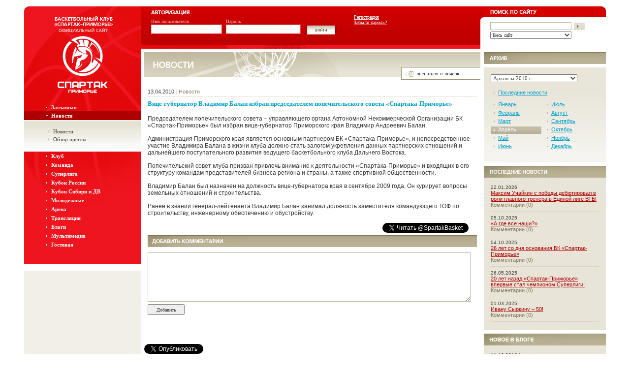

--- FILE ---
content_type: text/html; charset=UTF-8
request_url: https://spartakbasket.ru/news/2010/25055/?m=4
body_size: 7724
content:
<!DOCTYPE HTML PUBLIC "-//W3C//DTD HTML 4.01 Transitional//EN">
<html>
<head>
<title>Баскетбольный клуб «Спартак-Приморье» | Вице-губернатор Владимир Балан избран председателем попечительского совета «Спартака-Приморье»</title>
<meta http-equiv="Content-Type" content="text/html; charset=UTF-8" />
<meta name="robots" content="index, follow" />
<link href="/bitrix/components/infocom/like/templates/.default/style.css?132099102346"  rel="stylesheet" />
<script src="//platform.twitter.com/widgets.js"></script>
<script>window['recaptchaFreeOptions']={'size':'normal','theme':'light','badge':'bottomright','version':'','action':'','lang':'ru','key':'6LeTfysUAAAAAG2RBwDhEb6XSuCrb-iQp-0Cnn-P'};</script>
<script></script>



<script>var _ba = _ba || []; _ba.push(["aid", "423498c75aec50ef6beebe9e7bad00ec"]); _ba.push(["host", "spartakbasket.ru"]); (function() {var ba = document.createElement("script"); ba.type = "text/javascript"; ba.async = true;ba.src = (document.location.protocol == "https:" ? "https://" : "http://") + "bitrix.info/ba.js";var s = document.getElementsByTagName("script")[0];s.parentNode.insertBefore(ba, s);})();</script>


<link rel="stylesheet" href="/sp_gnrl.css" />
<script src="/js/std.js"></script>
<script src="/js/jquery.min.js"></script>
</head>

<body> 
<table style="border: 13px solid rgb(255, 255, 255); max-width: 1208px;" cellspacing="0" cellpadding="0" width="95%" align="center" height="100%"> 
  <tbody> 
    <tr style="background-image: url(http://spartakbasket.ru/i/mn_top_bg.jpg); background-color: rgb(241, 239, 232); background-position: 0% 0%; background-repeat: no-repeat no-repeat;" valign="top"><td> 
        <table border="0" cellspacing="0" cellpadding="0" width="100%" height="100%"> 
          <tbody> 
            <tr valign="top"><td valign="bottom" width="20%" align="center"> 
                <table cellspacing="0" cellpadding="0" width="100%" height="86"> 
                  <tbody> 
                    <tr><td style="font-size: 0px;" height="9"><img src="/i/mn_lefttop_plg.gif" width="9" height="9" border="0"  /> </td></tr>
                   
                    <tr><td style="font-size: 0px;" align="center"><a href="/" title="Вернуться на заглавную страницу" ><img src="/i/shrd_logo_01.gif" alt="Баскетбольный клуб &laquo;Спартак-Приморье&raquo; (Приморский край) | Официальный сайт" width="154" height="77" border="0"  /></a> </td></tr>
                   </tbody>
                 </table>
               </td><td height="86" width="59%">

<form method="post" target="_top" action="/news/2010/25055/?login=yes&amp;m=4">
	<input type="hidden" name="backurl" value="/news/2010/25055/?m=4" />
<input type="hidden" name="AUTH_FORM" value="Y" />
<input type="hidden" name="TYPE" value="AUTH" />
<table border="0" width="100%" cellpadding="0" cellspacing="0">
<tr>
  <td width="6" valign="top"><img src="/i/shrd_authleft_plg.gif" alt="" width="6" height="79" border="0"></td>
  <td height="86" valign="top" style="background: url(/i/shrd_authtop_bg.jpg) top repeat-x; padding-left: 15px;">
    <table height="79" border="0" width="100%" cellpadding="0" cellspacing="0">
      <tr>
        <td colspan="2" height="22" valign="top"><img src="/i/shrd_auth_hd.gif" alt="Авторизация" title="Авторизация" width="78" height="18" border="0"></td>
        <td>
        <td rowspan="2" valign="top" style="padding-left: 19px; padding-top: 16px;" class="authadd">
          <table border="0" cellpadding="0" cellspacing="0">
            <tr>
              <td colspan="2" style="padding-left: 4px;">
                <noindex><a href="/register.php?register=yes&amp;backurl=%2Fnews%2F2010%2F25055%2F%3Fm%3D4" rel="nofollow">Регистрация</a></noindex><br />
                <noindex><a href="/auth.php?forgot_password=yes&backurl=/news/2010/25055/?m=4" rel="nofollow">Забыли пароль?</a></noindex><br>
              </td>
            </tr>
            <tr>
              <td>
              </td>
              <td>
              </td>
            </tr>
          </table>                         
        </td>
      </tr>
      <tr>
        <td width="23%" class="auth" valign="top">
          <div>
            Имя пользователя
          </div><input class="field" type="text" name="USER_LOGIN" maxlength="16" style="height: 19px; width: 95%;" title="Введите имя пользователя"><br>
        </td>
        <td width="23%" class="auth" valign="top">
          <div>
            Пароль
          </div><input class="field" type="password" name="USER_PASSWORD" maxlength="16" style="height: 19px; width: 100%;" title="Введите пароль">
        </td>
        <td width="75" valign="bottom" style="padding-left: 10px;"><input type="image" src="/i/shrd_auth_bttn_big.gif" alt="Войти" title="Войти" width="63" height="23" border="0" style="margin-bottom: 19px;"></td>
      </tr>
    </table>
  </td>
  <td style="background: url(/i/shrd_authtop_bg.jpg) top repeat-x; font-size: 0px" align="right" valign="bottom"><img src="/i/shrd_auth_lft_plg.gif" width="7" height="64" border="0"></td>
</tr>
</table>     
</form>

 </td><td style="padding-left: 13px; background-image: url(http://spartakbasket.ru/i/shrd_srch_bg.jpg); background-position: initial initial; background-repeat: initial initial;" width="21%">
<form action="/search/index.php">
 <div style="float: left; font-size: 0px;"><img src="/i/shrd_srch_hd.gif" alt="Поиск по сайту" title="Поиск по сайту" width="94" height="15" border="0" style="margin-bottom: 17px;" /></div>
 <div style="float: right; font-size: 0px;"><img src="/i/mn_rghttop_plg.gif" alt="" width="8" height="8" border="0" /></div>
 <div style="clear: both;"></div>
 <div style="width: 70%; float: left;" class="srch">
    <input class="field" name="q" type="text" maxlength="100" title="Введите ключевые слова для поиска" value="" /><br />
    <select class="field" name="where" style="font: 10px Tahoma; width: 100%; color: #424242;">
      <option value="site" selected="true">Весь сайт</option>
      <option value="iblock_news">Новости</option>
    </select>
</div>
<div style="float: left;">
    <input type="image" alt="Найти" name="s" title="Найти" src="/i/shrd_srch_bttn.gif" width="27" height="16" border="0">
</div>
</form> </td></tr>
           
            <tr><td valign="top" align="center"> 
                <table border="0" cellspacing="0" cellpadding="0" width="100%"> 
                  <tbody> 
                    <tr><td style="background-image: url(http://spartakbasket.ru/i/mn_undr_menu_bg.jpg); background-color: rgb(238, 21, 30); border-bottom-width: 7px; border-bottom-style: solid; rgb(255, 255, 255); border-color: white; background-position: 0% 0%; background-repeat: no-repeat no-repeat;" valign="top"> 
                        <div style="height: 92px; font-size: 0px;" align="center"><a href="/" title="Вернуться на заглавную страницу" ><img src="/i/shrd_logo_02.gif" alt="Баскетбольный клуб «Спартак-Приморье» (Приморский край) | Официальный сайт" width="154" height="92" border="0"  /></a> </div>
                       
<script src="/bitrix/templates/.default/components/bitrix/menu/top.left/js/script.js"></script>

<div style="margin: 18px 0 30px 0;">
  <div class="left-menu">


	
	    	            <div class="item">
                <div class="link"><a href="/index.php">Заглавная</a></div>
            </div>
    		    
    
	
	        <div class="item-active no-collapse">
          <div class="link"><a href="#" title="Развенуть/Свернуть пункт меню">Новости</a></div>
        </div>
        <div class="subitem">
	    
    
	
	    	                            <div class="sub-link"><a href="/news/">Новости</a></div>
                		    
    
	
	    	                            <div class="sub-link"><a href="/news/press/">Обзор прессы</a></div>
                		    
    
			</div>	
	        <div class="item">
          <div class="link"><a href="#" title="Развенуть/Свернуть пункт меню">Клуб</a></div>
        </div>
        <div class="subitem">
	    
    
	
	    	                            <div class="sub-link"><a href="/club/index.php">Администрация</a></div>
                		    
    
	
	    	                            <div class="sub-link"><a href="/club/history.php">История</a></div>
                		    
    
	
	    	                            <div class="sub-link"><a href="/club/partners.php">Партнеры</a></div>
                		    
    
	
	    	                            <div class="sub-link"><a href="/club/contacts.php">Контакты</a></div>
                		    
    
			</div>	
	    	            <div class="item">
                <div class="link"><a href="/team/">Команда</a></div>
            </div>
    		    
    
	
	        <div class="item">
          <div class="link"><a href="#" title="Развенуть/Свернуть пункт меню">Суперлига</a></div>
        </div>
        <div class="subitem">
	    
    
	
	    	                            <div class="sub-link"><a href="/superliga/tournament/">Турнирное положение</a></div>
                		    
    
	
	    	                            <div class="sub-link"><a href="/superliga/games/?SECTION_ID=13">Календарь | Результаты</a></div>
                		    
    
	
	    	                            <div class="sub-link"><a href="/superliga/stat_sum/">Сводная статистика</a></div>
                		    
    
			</div>	
	        <div class="item">
          <div class="link"><a href="#" title="Развенуть/Свернуть пункт меню">Кубок России</a></div>
        </div>
        <div class="subitem">
	    
    
	
	    	                            <div class="sub-link"><a href="/cup_of_russia/">Результаты | Таблица</a></div>
                		    
    
			</div>	
	    	            <div class="item">
                <div class="link"><a href="/cupsibdv/">Кубок Сибири и ДВ</a></div>
            </div>
    		    
    
	
	        <div class="item">
          <div class="link"><a href="#" title="Развенуть/Свернуть пункт меню">Молодежные</a></div>
        </div>
        <div class="subitem">
	    
    
	
	    	                            <div class="sub-link"><a href="/farm/news/">Новости</a></div>
                		    
    
	
	    	                            <div class="sub-link"><a href="/farm/team2/">Команда ДЮБЛ</a></div>
                		    
    
	
	    	                            <div class="sub-link"><a href="/farm/team/">Спартак-Приморье-2</a></div>
                		    
    
	
	    	                            <div class="sub-link"><a href="/farm/united-league/">Единая молодежная лига ВТБ</a></div>
                		    
    
	
	    	                            <div class="sub-link"><a href="/farm/league/">Лига Спартак-Приморье</a></div>
                		    
    
	
	    	                            <div class="sub-link"><a href="/farm/school/">Школа подготовки</a></div>
                		    
    
			</div>	
	    	            <div class="item">
                <div class="link"><a href="/arena/">Арена</a></div>
            </div>
    		    
    
	
	    	            <div class="item">
                <div class="link"><a href="/video_translation/">Трансляция</a></div>
            </div>
    		    
    
	
	    	            <div class="item">
                <div class="link"><a href="/blogs/">Блоги</a></div>
            </div>
    		    
    
	
	        <div class="item">
          <div class="link"><a href="#" title="Развенуть/Свернуть пункт меню">Мультимедиа</a></div>
        </div>
        <div class="subitem">
	    
    
	
	    	                            <div class="sub-link"><a href="/media/">Фото</a></div>
                		    
    
	
	    	                            <div class="sub-link"><a href="/media/video/">Видео</a></div>
                		    
    
			</div>	
	    	            <div class="item">
                <div class="link"><a href="/guestbook/">Гостевая</a></div>
            </div>
    		    
    

    
    </div>
</div> </td></tr>
                   
                    <tr><td style="background-color: rgb(255, 255, 255);"> 
                        <div class="banner_place"></div>
                       </td></tr>
                   </tbody>
                 </table>
               </td><td style="padding: 7px;" bgcolor="#ffffff" valign="top"><div style="height: 51px; background: url(/i/shrd_top_bnr_bg.jpg) top repeat-x;">
  <div style="height: 51px; background: url(/i/nws_topbnr_bg.jpg) top left no-repeat;"><img src="/i/nws_hd.gif" alt="Новости" width="100" height="51" border="0"></div>
</div>
<div align="right"><a href="/news/2010/?m=4"><img src="/i/nws_backtolist.gif" alt="Вернуться в список" title="Вернуться в список" width="161" height="25" border="0" style="margin-top: -20px; cursor: pointer; cursor: hand;"></a></div>

<table border="0" width="100%" cellpadding="0" cellspacing="0">
  <tr>
    <td class="gnrlcntn">
    

<div class="mnnewsdatesc" style="margin-top: 15px;">
<div>13.04.2010</div>
<div style="color: #DFDCC9; padding: 0 3px;">|</div>
<div style="color: #89826B;">Новости</div>
<div style="clear: both; float: none;"><img src="/i/s.gif" alt="" width="1" height="1" border="0"></div>
</div>
<h4>Вице-губернатор Владимир Балан избран председателем попечительского совета «Спартака-Приморье»</h4>
<div>
<p>Председателем попечительского совета – управляющего органа Автономной 
Некоммерческой Организации БК «Спартак-Приморье» был избран вице-губернатор 
Приморского края Владимир Андреевич Балан.</p>
      <p>Администрация Приморского края является основным партнером БК 
«Спартака-Приморье», и непосредственное участие Владимира Балана в жизни клуба 
должно стать залогом укрепления данных партнерских отношений и дальнейшего 
поступательного развития ведущего баскетбольного клуба Дальнего Востока.</p>
      <p>Попечительский совет клуба призван привлечь внимание к деятельности 
«Спартака-Приморье» и входящих в его структуру командам представителей бизнеса 
региона и страны, а также спортивной общественности.</p>
      <p>Владимир Балан был назначен на должность вице-губернатора края в сентябре 
2009 года. Он курирует вопросы земельных отношений и строительства.</p>
      <p>Ранее в звании генерал-лейтенанта Владимир Балан занимал должность 
заместителя командующего ТОФ по строительству, инженерному обеспечению и 
обустройству.</p></div>


 
<p>
  <div style="float: right;">
<a href="https://twitter.com/SpartakBasket" class="twitter-follow-button" data-button="white" data-text-color="black" data-link-color="#00AEFF" data-lang="ru">Читать @SpartakBasket</a>
<script src="//platform.twitter.com/widgets.js"></script>
</div>
<div id="fb-root"></div>
 <div style="float: right;">
<script>(function(d, s, id) {
  var js, fjs = d.getElementsByTagName(s)[0];
  if (d.getElementById(id)) {return;}
  js = d.createElement(s); js.id = id;
  js.src = "//connect.facebook.net/en_US/all.js#xfbml=1";
  fjs.parentNode.insertBefore(js, fjs);
}(document, 'script', 'facebook-jssdk'));</script>
<div class="fb-like" data-href="http://www.spartakbasket.ru/" data-send="false" data-layout="button_count" data-width="100" data-show-faces="false" data-font="tahoma"></div>
</div>
</div>
</p>




<img src="/i/s.gif" alt="" width="1" height="25" border="0">
<div style="background: url(/i/mn_nws_bg.jpg) repeat-x; border-top: 1px solid #807556; height: 24px;">
<div style="float: left;"><img src="/i/mn_addcmnts_hd.jpg" alt="Добавить комментарий" width="195" height="23" border="0"></div></div>

<form name="REPLIER" id="frmAddComments" action="/news/2010/25055/?m=4#postform" method="POST" enctype="multipart/form-data" onsubmit="return ValidateForm(this, '');" class="forum-form">
<input type="hidden" name="back_page" value="/news/2010/25055/?m=4" /><input type="hidden" name="ELEMENT_ID" value="25055" /><input type="hidden" name="SECTION_ID" value="" /><input type="hidden" name="save_product_review" value="Y" /><input type="hidden" name="preview_comment" value="N" /><input type="hidden" name="REVIEW_AUTHOR" value="" />
<input type="hidden" name="sessid" id="sessid_1" value="47182d8d0ac158df374f49bedb324a0a" />

<script>
function NewsSubmitComment() {  
    if (getE("addcommText").value == "") 
    { alert("Пожалуйста, введите текст вашего комментария"); getE("addcommText").focus(); return false; }        
    getE("frmAddComments").submit(); 
    }
</script>


<div class="mnconf" style="margin-top: 10px; margin-bottom: 30px; width: 98%;">
  <textarea id="addcommText" name="REVIEW_TEXT" title="Введите текст вашего комментария"></textarea><br />
  
<input class="confbutton" id="btnAddComments" type="button" value="Добавить" title="Добавить комментарий" onclick="NewsSubmitComment(); return false;" style="cursor: pointer; cursor: hand;" />
</div>
</form>




    </td>
  </tr>
</table> 
<div id="social_like">






<div class="like_item">
    <div>
      
<a href="https://twitter.com/share" class="twitter-share-button" data-url="http://spartakbasket.ru/news/2010/25055/" data-count="horizontal" data-via="SpartakBasket" data-lang="ru">Твитнуть</a>
    </div>
</div>



</div>
  </td><td style="border-top-width: 7px; border-color: white; border-top-style: solid; rgb(255, 255, 255);" valign="top">
<!-- news filter-->

<div style="background: url(/i/mn_nws_bg.jpg) repeat-x; border-top: 1px solid #807556; height: 23px;"><div style="float: left;"><img src="/i/mn_archive_hd.jpg" alt="A?oea" title="A?oea" width="142" height="23" border="0"></div></div>
<table width="100%" style="border-bottom: 7px solid #ffffff; border-top: 7px solid #ffffff;" cellpadding="0" cellspacing="0">
  <tr>
    <td style="background: #F6F4F0 url(/i/shrd_clndr_bg.jpg) top repeat-x; padding: 14px;" class="antenna-nsarch">
    <select name="YearSelector" id="YearSelector" onchange="toggleSelector(this)" class="field" style="font: 11px Tahoma; width: 80%; color: #424242;">
            <option value="/news/2026/?m=1">Архив за 2026 г.</option>
            <option value="/news/2025/?m=10">Архив за 2025 г.</option>
            <option value="/news/2024/?m=12">Архив за 2024 г.</option>
            <option value="/news/2023/?m=10">Архив за 2023 г.</option>
            <option value="/news/2022/?m=4">Архив за 2022 г.</option>
            <option value="/news/2021/?m=2">Архив за 2021 г.</option>
            <option value="/news/2020/?m=11">Архив за 2020 г.</option>
            <option value="/news/2019/?m=12">Архив за 2019 г.</option>
            <option value="/news/2018/?m=12">Архив за 2018 г.</option>
            <option value="/news/2017/?m=12">Архив за 2017 г.</option>
            <option value="/news/2016/?m=12">Архив за 2016 г.</option>
            <option value="/news/2015/?m=12">Архив за 2015 г.</option>
            <option value="/news/2014/?m=12">Архив за 2014 г.</option>
            <option value="/news/2013/?m=12">Архив за 2013 г.</option>
            <option value="/news/2012/?m=12">Архив за 2012 г.</option>
            <option value="/news/2011/?m=12">Архив за 2011 г.</option>
            <option value="/news/2010/?m=12" selected="true">Архив за 2010 г.</option>
            <option value="/news/2009/?m=12">Архив за 2009 г.</option>
            <option value="/news/2008/?m=12">Архив за 2008 г.</option>
            <option value="/news/2007/?m=12">Архив за 2007 г.</option>
            <option value="/news/2006/?m=1">Архив за 2006 г.</option>
            <option value="/news/2003/?m=10">Архив за 2003 г.</option>
            <option value="/news/2002/?m=11">Архив за 2002 г.</option>
        </select>
    
    <table border="0" width="100%" cellpadding="0" cellspacing="0" class="clndr">
    <tr>
            <td width="15"><img src="/i/clndr_mnts_arr.gif" alt="" width="15" height="9" border="0"></td>      
      <td colspan="3"><a href="/news/">Последние новости</a></td>
          </tr>
    <tr>
      <td colspan="4" style="height: 8px;"><img src="/i/s.gif" alt="" width="1" height="5" border="0"></td>
    </tr>
    <tr>
        <td colspan="4">
        <div style="float:left; width:47%;">
                                            <div style="height:15px; margin:2px 0;">
                    <img src="/i/clndr_mnts_arr.gif" alt="" width="15" height="9" border="0" /><a href="/news/2010/?m=1">Январь</a>
                </div>
                    
                                                            <div style="height:15px; margin:2px 0;">
                    <img src="/i/clndr_mnts_arr.gif" alt="" width="15" height="9" border="0" /><a href="/news/2010/?m=2">Февраль</a>
                </div>
                    
                                                            <div style="height:15px; margin:2px 0;">
                    <img src="/i/clndr_mnts_arr.gif" alt="" width="15" height="9" border="0" /><a href="/news/2010/?m=3">Март</a>
                </div>
                    
                                                            <div style="background-image: url(/i/clndr_act_bg.gif); height:15px; margin:2px 0; color: #ffffff; width:auto;">
                    <div style="background: url(/i/clndr_act_arr.gif) 0 0 no-repeat; padding-left:15px; float: left; height:15px;">Апрель</div><div style="float:right; background: url(/i/clndr_act_plg.gif) 0 0 no-repeat; width:3px; height:15px;"></div>
                </div>
                    
                                                            <div style="height:15px; margin:2px 0;">
                    <img src="/i/clndr_mnts_arr.gif" alt="" width="15" height="9" border="0" /><a href="/news/2010/?m=5">Май</a>
                </div>
                    
                                                            <div style="height:15px; margin:2px 0;">
                    <img src="/i/clndr_mnts_arr.gif" alt="" width="15" height="9" border="0" /><a href="/news/2010/?m=6">Июнь</a>
                </div>
                    
                </div><div style="float: right; width:51%;">                                            <div style="height:15px; margin:2px 0;">
                    <img src="/i/clndr_mnts_arr.gif" alt="" width="15" height="9" border="0" /><a href="/news/2010/?m=7">Июль</a>
                </div>
                    
                                                            <div style="height:15px; margin:2px 0;">
                    <img src="/i/clndr_mnts_arr.gif" alt="" width="15" height="9" border="0" /><a href="/news/2010/?m=8">Август</a>
                </div>
                    
                                                            <div style="height:15px; margin:2px 0;">
                    <img src="/i/clndr_mnts_arr.gif" alt="" width="15" height="9" border="0" /><a href="/news/2010/?m=9">Сентябрь</a>
                </div>
                    
                                                            <div style="height:15px; margin:2px 0;">
                    <img src="/i/clndr_mnts_arr.gif" alt="" width="15" height="9" border="0" /><a href="/news/2010/?m=10">Октябрь</a>
                </div>
                    
                                                            <div style="height:15px; margin:2px 0;">
                    <img src="/i/clndr_mnts_arr.gif" alt="" width="15" height="9" border="0" /><a href="/news/2010/?m=11">Ноябрь</a>
                </div>
                    
                                                            <div style="height:15px; margin:2px 0;">
                    <img src="/i/clndr_mnts_arr.gif" alt="" width="15" height="9" border="0" /><a href="/news/2010/?m=12">Декабрь</a>
                </div>
                    
                </div><div style="float: right; width:51%;">                </div><div style="clear: both;"></div>   
    </table>
         
    </td>
    </tr>
</table>
 


<!-- last news-->

<div style="background: url(/i/mn_nws_bg.jpg) repeat-x; border-top: 1px solid #807556; height: 23px;">
  <div style="float: left;"><img src="/i/mn_rcntnews_hd.jpg" alt="Последние новости" title="Последние новости" width="164" height="23" border="0" /></div>
</div>
<div class="rcntnws">
  <div class="nwsblck">
    <div style="color: #424242; font-size: 10px;">22.01.2026</div>
    <a href="/news/2026/81185/" style="color: #B00000;">Максим Учайкин с победы дебютировал в роли главного тренера в Единой лиге ВТБ!</a><br />
    Комментарии (0)
  </div>
  <div class="nwsblck">
    <div style="color: #424242; font-size: 10px;">05.10.2025</div>
    <a href="/news/2025/80852/" style="color: #B00000;">«А где все наши?»</a><br />
    Комментарии (0)
  </div>
  <div class="nwsblck">
    <div style="color: #424242; font-size: 10px;">04.10.2025</div>
    <a href="/news/2025/80841/" style="color: #B00000;">26 лет со дня основания БК «Спартак-Приморье»</a><br />
    Комментарии (0)
  </div>
  <div class="nwsblck">
    <div style="color: #424242; font-size: 10px;">26.05.2025</div>
    <a href="/news/2025/80566/" style="color: #B00000;">20 лет назад «Спартак-Приморье» впервые стал чемпионом Суперлиги!</a><br />
    Комментарии (0)
  </div>
  <div class="nwsblck">
    <div style="color: #424242; font-size: 10px;">01.03.2025</div>
    <a href="/news/2025/80286/" style="color: #B00000;">Ивану Сыркину – 50!</a><br />
    Комментарии (0)
  </div>
</div>

<div style="background: url(/i/mn_nws_bg.jpg) repeat-x; border-top: 1px solid #807556; height: 23px;">
  <div style="float: left;"><img src="/i/new_in_blog_lst.jpg" alt="Новое в блоге" title="Новое в блоге" width="164" height="23" border="0" /></div>
</div>
<div class="rcntnws">
  <div class="nwsblck">
    <div style="color: #424242; font-size: 10px;">11.10.2018&nbsp;|&nbsp;<a style="color: #B00000;" href="/blogs/user/28.php">getto</a></div>
    <a href="/blogs/gettofrenia/47.php" style="color: #B00000;">Моя прелесть</a><br />
    Комментарии (2)
  </div>
  <div class="nwsblck">
    <div style="color: #424242; font-size: 10px;">21.01.2016&nbsp;|&nbsp;<a style="color: #B00000;" href="/blogs/user/28.php">getto</a></div>
    <a href="/blogs/gettofrenia/46.php" style="color: #B00000;">Т-образный стол с Кириленко</a><br />
    Комментарии (11)
  </div>
  <div class="nwsblck">
    <div style="color: #424242; font-size: 10px;">02.12.2015&nbsp;|&nbsp;<a style="color: #B00000;" href="/blogs/user/28.php">getto</a></div>
    <a href="/blogs/gettofrenia/44.php" style="color: #B00000;">0,5 Кисурина</a><br />
    Комментарии (6)
  </div>
  <div class="nwsblck">
    <div style="color: #424242; font-size: 10px;">04.03.2013&nbsp;|&nbsp;<a style="color: #B00000;" href="/blogs/user/2181.php">Доктор Быков</a></div>
    <a href="/blogs/DrBykov/39.php" style="color: #B00000;">Почти случайно о неслучайном. (Часть 2)</a><br />
    Комментарии (1)
  </div>
  <div class="nwsblck">
    <div style="color: #424242; font-size: 10px;">17.10.2012&nbsp;|&nbsp;<a style="color: #B00000;" href="/blogs/user/2181.php">Доктор Быков</a></div>
    <a href="/blogs/DrBykov/38.php" style="color: #B00000;">Почти случайно о неслучайном</a><br />
    Комментарии (4)
  </div>
</div> 


<!-- Yandex.RTB R-A-777302-2 -->
<div id="yandex_rtb_R-A-777302-2"></div>
<script>
    (function(w, d, n, s, t) {
        w[n] = w[n] || [];
        w[n].push(function() {
            Ya.Context.AdvManager.render({
                blockId: "R-A-777302-2",
                renderTo: "yandex_rtb_R-A-777302-2",
                async: true
            });
        });
        t = d.getElementsByTagName("script")[0];
        s = d.createElement("script");
        s.type = "text/javascript";
        s.src = "//an.yandex.ru/system/context.js";
        s.async = true;
        t.parentNode.insertBefore(s, t);
    })(this, this.document, "yandexContextAsyncCallbacks");
</script>
</td></tr>
         
         </table>
       </td></tr>
   
    <tr><td style="background-image: url(http://spartakbasket.ru/i/shrd_bttmpg_bg.jpg); background-color: rgb(204, 199, 178); border-top-width: 7px; border-top-style: solid; rgb(255, 255, 255); border-color: white; background-position: 0% 50%; background-repeat: no-repeat no-repeat;" height="100" valign="bottom"> 
<!-- Yandex.Metrika counter -->

        <div style="display: none;">
<script>
(function(w, c) {
    (w[c] = w[c] || []).push(function() {
        try {
            w.yaCounter5470528 = new Ya.Metrika({id:5470528, enableAll: true});
        }
        catch(e) { }
    });
})(window, "yandex_metrika_callbacks");
</script>
</div>
      
<script src="//mc.yandex.ru/metrika/watch.js" defer="defer"></script>
<noscript>
          <div><img src="//mc.yandex.ru/watch/5470528" style="position:absolute; left:-9999px;"  /></div>
        </noscript>
<!-- /Yandex.Metrika counter -->

        <table border="0" cellspacing="0" cellpadding="0" width="100%" height="100"> 
          <tbody> 
            <tr><td height="14" colspan="2"> 
<script language="JavaScript">document.write('<img id="bxid_799438" width="1" src="https://counter.yadro.ru/hit?r'+ escape(document.referrer)+((typeof(screen)=='undefined')?'': ';s'+screen.width+'*'+screen.height+'*'+(screen.colorDepth? screen.colorDepth:screen.pixelDepth))+';'+Math.random()+ '" alt=""  />')</script>
 </td></tr>
           
            <tr><td width="20%" align="center"><a href="http://www.liveinternet.ru/click" target="_blank" ><img src="https://counter.yadro.ru/p/logo-spartakbasket.gif" border="0" alt="liveinternet.ru: показан график количества посетителей" width="88" height="31"  /></a> </td> <td class="cprght"> 
                <div style="float: left;">&copy; 2002&ndash;2026 Бондарь Евгений. Официальный сайт БК «Спартак-Приморье» Приморский край 
                  <br />
                 При использовании текстовых и графических материалов ссылка на сайт обязательна 
                  <br />
                 </div>
               
                <div style="float: right; margin-right: 25px;"> 
                  <div class="cpr_ns">Работает на <a href="http://www.netsmart.ru/1c-bitrix/" target="_blank" >1С-Битрикс</a> 
                    <div class="ns">Программная реализация: <a href="http://www.netsmart.ru/" target="_blank" >«Нэтсмарт»</a></div>
                   </div>
                 </div>
               </td></tr>
           
            <tr><td style="font-size: 0px;" colspan="2"><img src="/i/s.gif" width="875" height="1" border="0"  /> </td></tr>
           
            <tr><td valign="bottom" colspan="2"> 
                <div style="float: left; font-size: 0px;"><img src="/i/mn_leftbttm_plg.gif" width="6" height="6" border="0"  /> </div>
               
                <div style="float: right; font-size: 0px;"><img src="/i/mn_rghtbttm_plg.gif" width="6" height="6" border="0"  /> </div>
               </td></tr>
           </tbody>
         </table>
       </td></tr>
   </tbody>
 </table>
<!-- Yandex.RTB R-A-777302-1 -->
<div id="yandex_rtb_R-A-777302-1"></div>
<script>
    (function(w, d, n, s, t) {
        w[n] = w[n] || [];
        w[n].push(function() {
            Ya.Context.AdvManager.render({
                blockId: "R-A-777302-1",
                renderTo: "yandex_rtb_R-A-777302-1",
                async: true
            });
        });
        t = d.getElementsByTagName("script")[0];
        s = d.createElement("script");
        s.type = "text/javascript";
        s.src = "//an.yandex.ru/system/context.js";
        s.async = true;
        t.parentNode.insertBefore(s, t);
    })(this, this.document, "yandexContextAsyncCallbacks");
</script>
 </body>
</html>